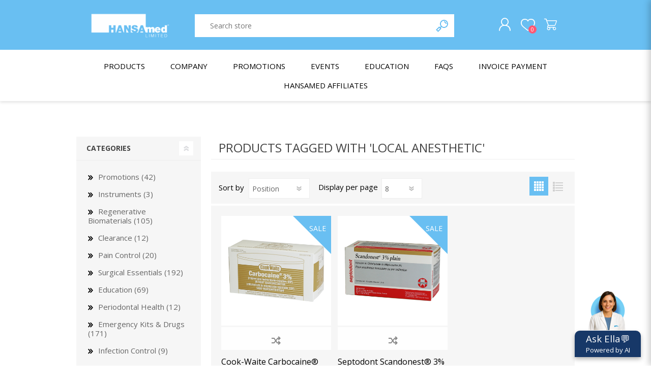

--- FILE ---
content_type: text/html; charset=utf-8
request_url: https://hansamed.net/local-anesthetic
body_size: 12427
content:
<!DOCTYPE html><html lang="en" dir="ltr" class="html-product-tag-page"><head><title>HANSAmed Limited. Products tagged with &#x27;local anesthetic&#x27;</title><meta charset="UTF-8"><meta name="description" content=""><meta name="keywords" content=""><meta name="generator" content="nopCommerce"><meta name="viewport" content="width=device-width, initial-scale=1.0, minimum-scale=1.0, maximum-scale=2.0"><meta name="facebook-domain-verification" content="0l048ipa3hyoiy89bgab7dbncx4f1i"><link rel="stylesheet" href="/css/j0uikl5sasgsdrufg1cqeq.styles.css?v=0yyXQ0AJ-XpVMLvT-7-Fs-cnI9g"><link rel="stylesheet" href="https://hansamed.net/Plugins/SevenSpikes.Core/Styles/slick-slider-1.6.0.css"><script type="4869daeb8fbda96e0f2671b7-text/javascript">(function(){var i,t,n;for(window.sib={equeue:[],client_key:"56h9mvi5xexdrixvlj3kesrh"},window.sib.email_id="",window.sendinblue={},i=["track","identify","trackLink","page"],n=0;n<i.length;n++)(function(n){window.sendinblue[n]=function(){var t=Array.prototype.slice.call(arguments);(window.sib[n]||function(){var i={};i[n]=t;window.sib.equeue.push(i)})(t[0],t[1],t[2])}})(i[n]);t=document.createElement("script");n=document.getElementsByTagName("script")[0];t.type="text/javascript";t.id="sendinblue-js";t.async=!0;t.src="https://sibautomation.com/sa.js?key="+window.sib.client_key;n.parentNode.insertBefore(t,n);window.sendinblue.page()})()</script><script async src="https://www.googletagmanager.com/gtag/js?id=G-ZZGL2TGS4M" type="4869daeb8fbda96e0f2671b7-text/javascript"></script><script type="4869daeb8fbda96e0f2671b7-text/javascript">function gtag(){dataLayer.push(arguments)}window.dataLayer=window.dataLayer||[];gtag("js",new Date);gtag("config","G-ZZGL2TGS4M")</script><link rel="canonical" href="https://hansamed.net/local-anesthetic"><link rel="shortcut icon" href="\icons\icons_0\favicon.ico"><link rel="preload" as="font" href="/Themes/Prisma/Content/font/prisma.woff" crossorigin><link href="https://fonts.googleapis.com/css?family=Comfortaa:400,700|Fira+Sans:400,700|Open+Sans:400,700|Playfair+Display:400,700&amp;subset=cyrillic,cyrillic-ext,greek,greek-ext,latin-ext&amp;display=swap" rel="stylesheet"><body class="products-by-tag-page-body font-open-sans item-type-2"><input name="__RequestVerificationToken" type="hidden" value="CfDJ8NasxBULfGBNjSefzD3ZI--QOiKCGzZKeqLmTso3CflrgxfzT9_C1Vy_R2YliLDCKKObFKVKODGVAx97f0ai7AQkvotXsGPWmK38qPipvwZOlPY9mAdBkPd8jDZvNrzIJVB7rBD3T8tF51dl94hZT0Y"><div class="ajax-loading-block-window" style="display:none"></div><div id="dialog-notifications-success" title="Notification" style="display:none"></div><div id="dialog-notifications-error" title="Error" style="display:none"></div><div id="dialog-notifications-warning" title="Warning" style="display:none"></div><div id="bar-notification" class="bar-notification-container" data-close="Close"></div><!--[if lte IE 7]><div style="clear:both;height:59px;text-align:center;position:relative"><a href="http://www.microsoft.com/windows/internet-explorer/default.aspx" target="_blank"> <img src="/Themes/Prisma/Content/img/ie_warning.jpg" height="42" width="820" alt="You are using an outdated browser. For a faster, safer browsing experience, upgrade for free today."> </a></div><![endif]--><style>.responsive-nav-wrapper div.itemsIcon{background:#fff;width:53px;height:50px}.responsive-nav-wrapper .itemsIcon svg{width:21px;fill:transparent;transform:translateY(2px);height:21px;stroke:#2e8bc9;margin-top:13px;stroke-width:3}.sliderOuter-main:not(.slick-initialized){display:none!important}</style><div class="master-wrapper-page"><div class="header-signup-banner"></div><div class="home-page-polls" style="padding:0"><div id="popupModal" style="display:none;z-index:9999"><div id="popupContent" style="position:relative"><div id="popupBody"></div><button class="close" id="closePopup1">&times;</button></div></div></div><div class="master-header-wrapper-parent"><div class="master-header-wrapper"><div class="header-wrapper"><style>.brevo-conversations--pos-right{left:20px}</style><style>.html-widget,.scroll-back-button{display:none!important}#chat-toggle{position:fixed;top:50%;right:-44px;transform:translateY(-50%) rotate(-90deg);background:#173868;color:#fff;border:0;border-radius:10px 10px 0 0;width:130px;height:40px;cursor:pointer;box-shadow:0 4px 8px rgba(0,0,0,.3);font-size:19px;z-index:1000;transition:background .3s}#chat-toggle:hover{background:#173868}#chat-container{position:fixed;top:0;right:-400px;width:400px;height:100%;background:#fff;box-shadow:-4px 0 12px rgba(0,0,0,.2);display:flex;flex-direction:column;transition:right .4s ease;z-index:999999}#chat-container.open{right:0}#chat-header{background:#173868;color:#fff;padding:12px;font-size:18px;font-weight:bold}#chat-messages{flex:1;overflow-y:auto;padding:10px;background:#f9f9f9}.msg{margin:8px 0;display:flex;flex-direction:column}.msg.you{align-items:flex-end}.msg.bot{align-items:flex-start}.bubble{padding:10px 14px;border-radius:18px;max-width:75%;word-wrap:break-word;display:inline-block}.msg.you .bubble{background:#173868;color:#fff;border-bottom-right-radius:4px}.msg.bot .bubble{background:#e9ecef;color:#000;border-bottom-left-radius:4px}.time{font-size:10px;color:#888;margin-top:2px}#chat-form{padding:10px;border-top:1px solid #ddd;display:grid;gap:5px}#chat-form select,#chat-form input{flex:1;padding:6px}#chat-form button{padding:6px 12px;background:#173868;border:0;color:#fff;cursor:pointer;border-radius:4px}#chat-form button:hover{background:#173868}.chat-options{display:grid;grid-template-columns:1fr 1fr;gap:8px}.chat-options input[type="radio"]{display:none}.chat-label{padding:8px 12px;border:1px solid #173868;border-radius:4px;color:#88a900;cursor:pointer;user-select:none;transition:all .2s;font-size:16px;text-align:center}.chat-options input[type="radio"]:checked+p .chat-label{background:#173868;color:#fff}.chatInput{display:grid;grid-template-columns:1fr auto;gap:5px}.ui-menu{z-index:99999999999999!important;max-height:200px;overflow-y:auto;max-width:328px}.ui-menu .ui-menu-item{padding:6px 12px;cursor:pointer}body.no-scroll{overflow-y:hidden}.chat-label{color:#444!important}#chat-form button{background:#173868}.msg.you .bubble{background:#173868}.chat-options input[type="radio"]:checked+p .chat-label{background:#173868}</style><p><button id="chat-toggle" style="font-size:14px;line-height:1.1;color:#fff;border:0;border-radius:8px;padding:6px 10px"> <span style="font-size:14pt;margin:0;padding:0;line-height:1"> <img src="https://hansamed.blob.core.windows.net/production-uploaded-folder-image/Chat Box Avatar-HM-Ella-200x200 1.png" width="77" height="77">Ask Ella💬</span><br><span style="font-size:10pt;margin:0;padding:0;line-height:1">Powered by AI</span> </button><div id="chat-container"><div id="chat-header" style="color:#fff;display:flex;justify-content:space-between;align-items:center;padding:10px 14px;font-size:18px;line-height:1.3"><div><div style="font-size:12pt;font-weight:bold;color:#ecf0f1"><img src="https://hansamed.blob.core.windows.net/production-uploaded-folder-image/Chat Box Avatar-HM-Ella-200x200 1.png" alt="" width="50" height="50"> I'm Ella, your AI-powered assistant.</div><div style="font-size:10pt;color:#ecf0f1"><span style="font-size:8pt"><em>Ask me about products, procedures, or general info, I’ll do my best to help!</em></span></div></div><button id="chat-close" style="background:none;border:0;color:#fff;font-weight:bold;cursor:pointer">✖</button></div><div id="chat-messages"></div><div id="freelimit" style="border-top:3px solid #f00;text-align:center;margin:20px 0;padding:15px;display:none"><p><span style="display:block;max-width:100%;background:#fff4f4;color:#d32f2f;padding:8px 12px;font-size:13px;font-weight:600;border:1px solid #f5c2c7;border-radius:8px;line-height:1.4;box-shadow:0 1px 4px rgba(0,0,0,.08);word-wrap:break-word;margin:6px 0"> ⚠ You’ve reached the free chat limit. 💬✨ <a style="color:#b00020;font-weight:bold;text-decoration:underline" href="https://hansamed.net/login">Sign in</a> to keep the conversation going with Ella! ⚠ </span></div><form id="chat-form" style="pointer-events:unset;opacity:unset"><div class="chat-options"><div id="divoption1" style="pointer-events:unset"><input type="radio" name="chatOption" id="option1" value="1" checked><p><label class="chat-label" style="display:block" for="option1"> <span style="font-size:14px;font-weight:600;display:block;margin-bottom:2px"> Product Chats </span> <span style="font-size:10px;line-height:1.3;display:block">Ask product questions — we’ll assist you in multiple languages, powered by <strong>ChatGPT AI</strong>.</span> </label></div><input type="radio" name="chatOption" id="option2" value="2"><p><label class="chat-label" style="display:block" for="option2"> <span style="font-size:14px;font-weight:600;display:block;margin-bottom:2px"> General Chat </span> <span style="font-size:10px;line-height:1.3;display:block"> Get quick answers on Terms &amp; Conditions, Policies, and FAQs, prepared by Hansamed.</span> </label></div><div class="chatInput"><textarea style="border-radius:4px;min-height:50px;padding-block:10px;height:50px;overflow:hidden;resize:none;max-height:150px" type="text" id="userInput" placeholder="Ask something..." required></textarea><div style="pointer-events:unset"><div><button id="chatbtn" style="height:54px" type="button">Ask Ella</button></div></div></div></form></div><div class="header"><div id="render"></div><input type="hidden" id="hdnstatus"> <input type="hidden" id="hdnprevoiusorder"><div id="myModal1" style="display:none"><div id="modalBody1"></div></div><div class="header-logo"><a href="/" class="logo"> <img alt="HANSAmed Limited" src="https://hansamed.blob.core.windows.net/production-thumbnail/0004069_hansamed_whitelogo.png"></a></div><div class="header-links-wrapper"><div class="header-selectors-wrapper"></div><div class="header-links"><ul><li><a href="/register?returnUrl=%2Flocal-anesthetic" class="ico-register">Register</a><li><a href="/login?returnUrl=%2Flocal-anesthetic" class="ico-login">Log in</a></ul></div></div><div class="search-box store-search-box"><form method="get" id="small-search-box-form" action="/search"><input type="text" class="search-box-text" id="small-searchterms" autocomplete="off" name="q" placeholder="Search store" aria-label="Search store"> <input type="hidden" class="instantSearchResourceElement" data-highlightfirstfoundelement="true" data-minkeywordlength="3" data-defaultproductsortoption="0" data-instantsearchurl="/instantSearchFor" data-searchpageurl="/search" data-searchinproductdescriptions="true" data-numberofvisibleproducts="5" data-noresultsresourcetext=" No data found."> <button type="submit" class="button-1 search-box-button">Search</button></form></div><div class="headerMenu"><div><div class="gtranslate_wrapper"></div></div></div><input type="hidden" id="hdnurl"></div><div class="responsive-nav-wrapper-parent"><div class="responsive-nav-wrapper"><div class="menu-title"><span>Menu</span></div><div class="search-wrap"><span>Search</span></div><div class="personal-button" id="header-links-opener"><span>Personal menu</span></div><div class="wishlist-button"><a href="/wishlist" class="ico-wishlist"> <span class="wishlist-label">Wishlist</span> <span class="wishlist-qty">0</span> </a></div><div class="shopping-cart-link"><a href="/cart">Shopping cart</a> <span class="cart-qty">0</span></div></div></div></div><div class="headermenumobile"><div class="headerMenu"><div><div class="gtranslate_wrapper"></div></div></div></div></div><div class="overlayOffCanvas"></div><div class="header-menu"><div class="navigation-wrapper"><div class="close-menu"><span>Close</span></div></div><ul class="mega-menu" data-isrtlenabled="false" data-enableclickfordropdown="false"><li class="has-sublist with-dropdown-in-grid"><span class="with-subcategories single-item-categories labelfornextplusbutton">Products</span><div class="dropdown categories fullWidth boxes-4"><div class="row-wrapper"><div class="row"><div class="box"><div class="picture-title-wrap"><div class="title"><a href="/regenerative-biomaterials-c" title="Regenerative Biomaterials"><span>Regenerative Biomaterials</span></a></div><div class="picture"><a href="/regenerative-biomaterials-c" title="Show products in category Regenerative Biomaterials"> <img class="lazy" alt="Picture for category Regenerative Biomaterials" src="[data-uri]" data-original="https://hansamed.blob.core.windows.net/production-thumbnail/0004059_regenerative-biomaterials_290.webp"> </a></div></div><ul class="subcategories"><li class="subcategory-item"><a href="/bone-grafts-c" title="Bone Grafts"><span>Bone Grafts</span></a><li class="subcategory-item"><a href="/biologics-c" title="Biologics"><span>Biologics</span></a><li class="subcategory-item"><a href="/membranes-c" title="Membranes"><span>Membranes</span></a><li class="subcategory-item"><a href="/matrices-c" title="Matrices"><span>Matrices</span></a><li class="subcategory-item"><a href="/treatment-solutions-c" title="Treatment Solutions"><span>Treatment Solutions</span></a></ul></div><div class="box"><div class="picture-title-wrap"><div class="title"><a href="/pain-control-c" title="Pain Control"><span>Pain Control</span></a></div><div class="picture"><a href="/pain-control-c" title="Show products in category Pain Control"> <img class="lazy" alt="Picture for category Pain Control" src="[data-uri]" data-original="https://hansamed.blob.core.windows.net/production-thumbnail/0004057_pain-control_290.webp"> </a></div></div><ul class="subcategories"><li class="subcategory-item"><a href="/education-training-c" title="Education Training"><span>Education Training</span></a><li class="subcategory-item"><a href="/local-anesthetics-c" title="Local Anesthetics"><span>Local Anesthetics</span></a></ul></div><div class="box"><div class="picture-title-wrap"><div class="title"><a href="/surgical-essentials-c" title="Surgical Essentials"><span>Surgical Essentials</span></a></div><div class="picture"><a href="/surgical-essentials-c" title="Show products in category Surgical Essentials"> <img class="lazy" alt="Picture for category Surgical Essentials" src="[data-uri]" data-original="https://hansamed.blob.core.windows.net/production-thumbnail/0004060_surgical-essentials_290.webp"> </a></div></div><ul class="subcategories"><li class="subcategory-item"><a href="/bone-membrane-fixation-c" title="Bone &amp; Membrane Fixation"><span>Bone &amp; Membrane Fixation</span></a><li class="subcategory-item"><a href="/bone-collectors-c" title="Bone Collectors"><span>Bone Collectors</span></a><li class="subcategory-item"><a href="/devices-c" title="Devices"><span>Devices</span></a><li class="subcategory-item"><a href="/disposablesdrapes-c" title="Disposables/Drapes"><span>Disposables/Drapes</span></a><li class="subcategory-item"><a href="/irrigation-lines-c" title="Irrigation Lines"><span>Irrigation Lines</span></a><li class="subcategory-item"><a href="/regen-accessories-c" title="Regen Accessories"><span>Regen Accessories</span></a><li class="subcategory-item"><a href="/surgical-blades-c" title="Surgical Blades"><span>Surgical Blades</span></a><li class="subcategory-item"><a href="/sutures-c" title="Sutures"><span>Sutures</span></a></ul></div><div class="box"><div class="picture-title-wrap"><div class="title"><a href="/education-c" title="Education"><span>Education</span></a></div><div class="picture"><a href="/education-c" title="Show products in category Education"> <img class="lazy" alt="Picture for category Education" src="[data-uri]" data-original="https://hansamed.blob.core.windows.net/production-thumbnail/0004161_education_290.jpeg"> </a></div></div><ul class="subcategories"><li class="subcategory-item"><a href="/webinars-c" title="Webinars"><span>Webinars</span></a></ul></div></div><div class="row"><div class="box"><div class="picture-title-wrap"><div class="title"><a href="/periodontal-health-c" title="Periodontal Health"><span>Periodontal Health</span></a></div><div class="picture"><a href="/periodontal-health-c" title="Show products in category Periodontal Health"> <img class="lazy" alt="Picture for category Periodontal Health" src="[data-uri]" data-original="https://hansamed.blob.core.windows.net/production-thumbnail/0004058_periodontal-health_290.webp"> </a></div></div><ul class="subcategories"><li class="subcategory-item"><a href="/perio-antibiotics-c" title="Perio-Antibiotics"><span>Perio-Antibiotics</span></a><li class="subcategory-item"><a href="/probiotics-c" title="Probiotics"><span>Probiotics</span></a></ul></div><div class="box"><div class="picture-title-wrap"><div class="title"><a href="/emergency-kits-drugs-c" title="Emergency Kits &amp; Drugs"><span>Emergency Kits &amp; Drugs</span></a></div><div class="picture"><a href="/emergency-kits-drugs-c" title="Show products in category Emergency Kits &amp; Drugs"> <img class="lazy" alt="Picture for category Emergency Kits &amp; Drugs" src="[data-uri]" data-original="https://hansamed.blob.core.windows.net/production-thumbnail/0004055_emergency-kits-drugs_290.webp"> </a></div></div><ul class="subcategories"><li class="subcategory-item"><a href="/emergency-preparedness-c" title="Emergency Preparedness"><span>Emergency Preparedness</span></a></ul></div><div class="box"><div class="picture-title-wrap"><div class="title"><a href="/infection-control-c" title="Infection Control"><span>Infection Control</span></a></div><div class="picture"><a href="/infection-control-c" title="Show products in category Infection Control"> <img class="lazy" alt="Picture for category Infection Control" src="[data-uri]" data-original="https://hansamed.blob.core.windows.net/production-thumbnail/0004056_infection-control_290.webp"> </a></div></div><ul class="subcategories"><li class="subcategory-item"><a href="/amalgam-filtration-c" title="Amalgam Filtration"><span>Amalgam Filtration</span></a><li class="subcategory-item"><a href="/cleaners-and-disinfectants-c" title="Cleaners and Disinfectants"><span>Cleaners and Disinfectants</span></a></ul></div><div class="empty-box"></div></div></div></div><li class="has-sublist"><a href="https://hansamed.net/about-hansamed" class="with-subcategories" title="Company"><span> Company</span></a><div class="plus-button"></div><div class="sublist-wrap"><div class="navigation-wrapper"><div class="close-menu"><span>Close</span></div><div class="back-button"><span>Back</span></div></div><ul class="sublist"><li><a href="/about-hansamed" title="About Us"><span> About Us</span></a><li><a href="/new-account-form" title="New account form"><span> New account form</span></a><li><a href="/working-at-hansamed" title="Working at HANSAmed"><span> Working at HANSAmed</span></a><li><a href="/hansamed-humanitarian-programs" title="HANSAmed Humanitarian Programs"><span> HANSAmed Humanitarian Programs</span></a><li><a href="/contactus" title="Contact Us"><span> Contact Us</span></a></ul></div><li class="has-sublist"><a href="https://hansamed.net/promotions-c" class="with-subcategories" title="Promotions"><span> Promotions</span></a><div class="plus-button"></div><div class="sublist-wrap"><div class="navigation-wrapper"><div class="close-menu"><span>Close</span></div><div class="back-button"><span>Back</span></div></div><ul class="sublist"><li><a href="/promotions-c" title="Monthly Promotion"><span> Monthly Promotion</span></a><li><a href="/clearance-c" title="Clearance"><span> Clearance</span></a></ul></div><li><a href="/events" title="Events"><span> Events</span></a><li class="has-sublist"><a href="/education-c" class="with-subcategories" title="Education"><span> Education</span></a><div class="plus-button"></div><div class="sublist-wrap"><div class="navigation-wrapper"><div class="close-menu"><span>Close</span></div><div class="back-button"><span>Back</span></div></div><ul class="sublist"><li><a href="/webinars-c" title="Webinars"><span> Webinars</span></a><li class="Hansamed has-sublist"><a href="/patient-information" class="with-subcategories" title="Patient Information"><span> Patient Information</span></a><div class="plus-button"></div><div class="sublist-wrap"><div class="navigation-wrapper"><div class="close-menu"><span>Close</span></div><div class="back-button"><span>Back</span></div></div><ul class="sublist"><li class="Hansamed"><a href="/patient-portal" title="Oral Health Probiotics"><span> Oral Health Probiotics</span></a><li class="Hansamed"><a href="/dental-regeneration" title="Dental Regeneration"><span> Dental Regeneration</span></a><li class="Hansamed"><a href="/local-anesthesia" title="Local Anesthesia"><span> Local Anesthesia</span></a><li class="Hansamed"><a href="/infection-control-2" title="Infection Control"><span> Infection Control</span></a><li class="Hansamed"><a href="/medical-emergencies" title="Medical Emergencies"><span> Medical Emergencies</span></a><li class="Hansamed"><a href="/oral-healing-accelerator" title="Oral Healing Accelerator"><span> Oral Healing Accelerator</span></a></ul></div></ul></div><li><a href="https://hansamed.net/KnowledgeBase" title="FAQs"><span> FAQs</span></a><li><a href="https://www.hansamed.net/paymentinvoice" title="Invoice Payment"><span> Invoice Payment</span></a><li class="has-sublist"><a href="https://citagenix.com/" class="with-subcategories" title="HANSAmed affiliates"><span> HANSAmed affiliates</span></a><div class="plus-button"></div><div class="sublist-wrap"><div class="navigation-wrapper"><div class="close-menu"><span>Close</span></div><div class="back-button"><span>Back</span></div></div><ul class="sublist"><li><a href="https://citagenix.com/about-us-usa" title="Citagenix USA" target="_blank"><span> Citagenix USA</span></a><li><a href="https://citagenix.com/about-citagenix-international" title="Citagenix International" target="_blank"><span> Citagenix International</span></a><li><a href="https://www.citagenix-medical.com/" title="Citagenix Ortho Division" target="_blank"><span> Citagenix Ortho Division</span></a></ul></div></ul><div class="menu-title"><span>Menu</span></div><ul class="mega-menu-responsive"><li class="has-sublist"><span class="with-subcategories single-item-categories labelfornextplusbutton">Products</span><div class="plus-button"></div><div class="sublist-wrap"><div class="navigation-wrapper"><div class="close-menu"><span>Close</span></div><div class="back-button"><span>Back</span></div></div><ul class="sublist"><li class="has-sublist"><a href="/regenerative-biomaterials-c" title="Regenerative Biomaterials" class="with-subcategories"><span>Regenerative Biomaterials</span></a><div class="plus-button"></div><div class="sublist-wrap"><div class="navigation-wrapper"><div class="close-menu"><span>Close</span></div><div class="back-button"><span>Back</span></div></div><ul class="sublist"><li class="has-sublist"><a href="/bone-grafts-c" title="Bone Grafts" class="with-subcategories"><span>Bone Grafts</span></a><div class="plus-button"></div><div class="sublist-wrap"><div class="navigation-wrapper"><div class="close-menu"><span>Close</span></div><div class="back-button"><span>Back</span></div></div><ul class="sublist"><li><a class="lastLevelCategory" href="/bonegraft-allografts" title="Allografts"><span>Allografts</span></a><li><a class="lastLevelCategory" href="/synthetics-c" title="Synthetics"><span>Synthetics</span></a><li><a class="lastLevelCategory" href="/xenografts-c" title="Xenografts"><span>Xenografts</span></a></ul></div><li class="has-sublist"><a href="/biologics-c" title="Biologics" class="with-subcategories"><span>Biologics</span></a><div class="plus-button"></div><div class="sublist-wrap"><div class="navigation-wrapper"><div class="close-menu"><span>Close</span></div><div class="back-button"><span>Back</span></div></div><ul class="sublist"><li><a class="lastLevelCategory" href="/growth-factor-c" title="Growth Factor"><span>Growth Factor</span></a></ul></div><li class="has-sublist"><a href="/membranes-c" title="Membranes" class="with-subcategories"><span>Membranes</span></a><div class="plus-button"></div><div class="sublist-wrap"><div class="navigation-wrapper"><div class="close-menu"><span>Close</span></div><div class="back-button"><span>Back</span></div></div><ul class="sublist"><li><a class="lastLevelCategory" href="/non-resorbable-membranes-c" title="Non-Resorbable Membranes"><span>Non-Resorbable Membranes</span></a><li><a class="lastLevelCategory" href="/resorbable-membranes-c" title="Resorbable Membranes"><span>Resorbable Membranes</span></a></ul></div><li class="has-sublist"><a href="/matrices-c" title="Matrices" class="with-subcategories"><span>Matrices</span></a><div class="plus-button"></div><div class="sublist-wrap"><div class="navigation-wrapper"><div class="close-menu"><span>Close</span></div><div class="back-button"><span>Back</span></div></div><ul class="sublist"><li><a class="lastLevelCategory" href="/matrices-allografts" title="Allografts"><span>Allografts</span></a><li><a class="lastLevelCategory" href="/matrices-xenografts-c" title="Xenografts"><span>Xenografts</span></a></ul></div><li class="has-sublist"><a href="/treatment-solutions-c" title="Treatment Solutions" class="with-subcategories"><span>Treatment Solutions</span></a><div class="plus-button"></div><div class="sublist-wrap"><div class="navigation-wrapper"><div class="close-menu"><span>Close</span></div><div class="back-button"><span>Back</span></div></div><ul class="sublist"><li><a class="lastLevelCategory" href="/ridge-preservation-c" title="Ridge Preservation"><span>Ridge Preservation</span></a><li><a class="lastLevelCategory" href="/sinus-floor-elevation-c" title="Sinus Floor Elevation"><span>Sinus Floor Elevation</span></a><li><a class="lastLevelCategory" href="/peri-implantitis-c" title="Peri-Implantitis"><span>Peri-Implantitis</span></a><li><a class="lastLevelCategory" href="/periodontal-treatment-c" title="Periodontal Treatment"><span>Periodontal Treatment</span></a></ul></div></ul></div><li class="has-sublist"><a href="/pain-control-c" title="Pain Control" class="with-subcategories"><span>Pain Control</span></a><div class="plus-button"></div><div class="sublist-wrap"><div class="navigation-wrapper"><div class="close-menu"><span>Close</span></div><div class="back-button"><span>Back</span></div></div><ul class="sublist"><li><a class="lastLevelCategory" href="/education-training-c" title="Education Training"><span>Education Training</span></a><li class="has-sublist"><a href="/local-anesthetics-c" title="Local Anesthetics" class="with-subcategories"><span>Local Anesthetics</span></a><div class="plus-button"></div><div class="sublist-wrap"><div class="navigation-wrapper"><div class="close-menu"><span>Close</span></div><div class="back-button"><span>Back</span></div></div><ul class="sublist"><li><a class="lastLevelCategory" href="/articane-c" title="Articane"><span>Articane</span></a><li><a class="lastLevelCategory" href="/lidocaine-c" title="Lidocaine"><span>Lidocaine</span></a><li><a class="lastLevelCategory" href="/marcaine-c" title="Marcaine"><span>Marcaine</span></a><li><a class="lastLevelCategory" href="/mepivacaine-c" title="Mepivacaine"><span>Mepivacaine</span></a></ul></div></ul></div><li class="has-sublist"><a href="/surgical-essentials-c" title="Surgical Essentials" class="with-subcategories"><span>Surgical Essentials</span></a><div class="plus-button"></div><div class="sublist-wrap"><div class="navigation-wrapper"><div class="close-menu"><span>Close</span></div><div class="back-button"><span>Back</span></div></div><ul class="sublist"><li class="has-sublist"><a href="/bone-membrane-fixation-c" title="Bone &amp; Membrane Fixation" class="with-subcategories"><span>Bone &amp; Membrane Fixation</span></a><div class="plus-button"></div><div class="sublist-wrap"><div class="navigation-wrapper"><div class="close-menu"><span>Close</span></div><div class="back-button"><span>Back</span></div></div><ul class="sublist"><li><a class="lastLevelCategory" href="/accessories-c" title="Accessories"><span>Accessories</span></a><li><a class="lastLevelCategory" href="/screws-tacks-c" title="Screws &amp; Tacks"><span>Screws &amp; Tacks</span></a><li><a class="lastLevelCategory" href="/storage-c" title="Storage"><span>Storage</span></a><li><a class="lastLevelCategory" href="/titanium-meshes-c" title="Titanium Meshes"><span>Titanium Meshes</span></a></ul></div><li class="has-sublist"><a href="/bone-collectors-c" title="Bone Collectors" class="with-subcategories"><span>Bone Collectors</span></a><div class="plus-button"></div><div class="sublist-wrap"><div class="navigation-wrapper"><div class="close-menu"><span>Close</span></div><div class="back-button"><span>Back</span></div></div><ul class="sublist"><li><a class="lastLevelCategory" href="/reusable-bone-trap-c" title="Reusable Bone Trap"><span>Reusable Bone Trap</span></a><li><a class="lastLevelCategory" href="/single-use-bone-trap-c" title="Single Use Bone Trap"><span>Single Use Bone Trap</span></a></ul></div><li class="has-sublist"><a href="/devices-c" title="Devices" class="with-subcategories"><span>Devices</span></a><div class="plus-button"></div><div class="sublist-wrap"><div class="navigation-wrapper"><div class="close-menu"><span>Close</span></div><div class="back-button"><span>Back</span></div></div><ul class="sublist"><li><a class="lastLevelCategory" href="/penguin-accessories-c" title="Penguin Accessories"><span>Penguin Accessories</span></a><li><a class="lastLevelCategory" href="/penguin-devices-c" title="Penguin Devices"><span>Penguin Devices</span></a><li><a class="lastLevelCategory" href="/penguin-pegs-c" title="Penguin Pegs"><span>Penguin Pegs</span></a></ul></div><li class="has-sublist"><a href="/disposablesdrapes-c" title="Disposables/Drapes" class="with-subcategories"><span>Disposables/Drapes</span></a><div class="plus-button"></div><div class="sublist-wrap"><div class="navigation-wrapper"><div class="close-menu"><span>Close</span></div><div class="back-button"><span>Back</span></div></div><ul class="sublist"><li><a class="lastLevelCategory" href="/disposables-accessories-c" title="Disposables Accessories"><span>Disposables Accessories</span></a><li><a class="lastLevelCategory" href="/drapes-c" title="Drapes"><span>Drapes</span></a><li><a class="lastLevelCategory" href="/gowns-c" title="Gowns"><span>Gowns</span></a><li><a class="lastLevelCategory" href="/standard-surgical-kit-c" title="Standard Surgical Kit"><span>Standard Surgical Kit</span></a></ul></div><li class="has-sublist"><a href="/irrigation-lines-c" title="Irrigation Lines" class="with-subcategories"><span>Irrigation Lines</span></a><div class="plus-button"></div><div class="sublist-wrap"><div class="navigation-wrapper"><div class="close-menu"><span>Close</span></div><div class="back-button"><span>Back</span></div></div><ul class="sublist"><li><a class="lastLevelCategory" href="/irrigation-set-c" title="Irrigation Set"><span>Irrigation Set</span></a></ul></div><li class="has-sublist"><a href="/regen-accessories-c" title="Regen Accessories" class="with-subcategories"><span>Regen Accessories</span></a><div class="plus-button"></div><div class="sublist-wrap"><div class="navigation-wrapper"><div class="close-menu"><span>Close</span></div><div class="back-button"><span>Back</span></div></div><ul class="sublist"><li><a class="lastLevelCategory" href="/tissue-adhesives-c" title="Tissue Adhesives"><span>Tissue Adhesives</span></a><li><a class="lastLevelCategory" href="/tissue-healing-c" title="Tissue Healing"><span>Tissue Healing</span></a><li><a class="lastLevelCategory" href="/vacuette-c" title="Vacuette"><span>Vacuette</span></a><li><a class="lastLevelCategory" href="/wound-dressings-c" title="Wound Dressings"><span>Wound Dressings</span></a></ul></div><li class="has-sublist"><a href="/surgical-blades-c" title="Surgical Blades" class="with-subcategories"><span>Surgical Blades</span></a><div class="plus-button"></div><div class="sublist-wrap"><div class="navigation-wrapper"><div class="close-menu"><span>Close</span></div><div class="back-button"><span>Back</span></div></div><ul class="sublist"><li><a class="lastLevelCategory" href="/micro-scalpel-blades-c" title="Micro Scalpel Blades"><span>Micro Scalpel Blades</span></a></ul></div><li class="has-sublist"><a href="/sutures-c" title="Sutures" class="with-subcategories"><span>Sutures</span></a><div class="plus-button"></div><div class="sublist-wrap"><div class="navigation-wrapper"><div class="close-menu"><span>Close</span></div><div class="back-button"><span>Back</span></div></div><ul class="sublist"><li><a class="lastLevelCategory" href="/non-resorbable-sutures-c" title="Non-Resorbable Sutures"><span>Non-Resorbable Sutures</span></a><li><a class="lastLevelCategory" href="/resorbable-sutures-c" title="Resorbable Sutures"><span>Resorbable Sutures</span></a></ul></div></ul></div><li class="has-sublist"><a href="/education-c" title="Education" class="with-subcategories"><span>Education</span></a><div class="plus-button"></div><div class="sublist-wrap"><div class="navigation-wrapper"><div class="close-menu"><span>Close</span></div><div class="back-button"><span>Back</span></div></div><ul class="sublist"><li class="has-sublist"><a href="/webinars-c" title="Webinars" class="with-subcategories"><span>Webinars</span></a><div class="plus-button"></div><div class="sublist-wrap"><div class="navigation-wrapper"><div class="close-menu"><span>Close</span></div><div class="back-button"><span>Back</span></div></div><ul class="sublist"><li><a class="lastLevelCategory" href="/oral-surgery-c-2" title="Oral surgery"><span>Oral surgery</span></a><li><a class="lastLevelCategory" href="/periodontal-therapies-c-2" title="Periodontal Therapies"><span>Periodontal Therapies</span></a><li><a class="lastLevelCategory" href="/practice-basics-c-2" title="Practice basics"><span>Practice basics</span></a></ul></div></ul></div><li class="has-sublist"><a href="/periodontal-health-c" title="Periodontal Health" class="with-subcategories"><span>Periodontal Health</span></a><div class="plus-button"></div><div class="sublist-wrap"><div class="navigation-wrapper"><div class="close-menu"><span>Close</span></div><div class="back-button"><span>Back</span></div></div><ul class="sublist"><li class="has-sublist"><a href="/perio-antibiotics-c" title="Perio-Antibiotics" class="with-subcategories"><span>Perio-Antibiotics</span></a><div class="plus-button"></div><div class="sublist-wrap"><div class="navigation-wrapper"><div class="close-menu"><span>Close</span></div><div class="back-button"><span>Back</span></div></div><ul class="sublist"><li><a class="lastLevelCategory" href="/arestin-c" title="Arestin"><span>Arestin</span></a></ul></div><li class="has-sublist"><a href="/probiotics-c" title="Probiotics" class="with-subcategories"><span>Probiotics</span></a><div class="plus-button"></div><div class="sublist-wrap"><div class="navigation-wrapper"><div class="close-menu"><span>Close</span></div><div class="back-button"><span>Back</span></div></div><ul class="sublist"><li><a class="lastLevelCategory" href="/biogaia-c" title="BioGaia"><span>BioGaia</span></a></ul></div></ul></div><li class="has-sublist"><a href="/emergency-kits-drugs-c" title="Emergency Kits &amp; Drugs" class="with-subcategories"><span>Emergency Kits &amp; Drugs</span></a><div class="plus-button"></div><div class="sublist-wrap"><div class="navigation-wrapper"><div class="close-menu"><span>Close</span></div><div class="back-button"><span>Back</span></div></div><ul class="sublist"><li class="has-sublist"><a href="/emergency-preparedness-c" title="Emergency Preparedness" class="with-subcategories"><span>Emergency Preparedness</span></a><div class="plus-button"></div><div class="sublist-wrap"><div class="navigation-wrapper"><div class="close-menu"><span>Close</span></div><div class="back-button"><span>Back</span></div></div><ul class="sublist"><li><a class="lastLevelCategory" href="/airways-c" title="Airways"><span>Airways</span></a><li><a class="lastLevelCategory" href="/education-training-c" title="Education Training"><span>Education Training</span></a><li><a class="lastLevelCategory" href="/emergency-kits-c" title="Emergency Kits"><span>Emergency Kits</span></a><li><a class="lastLevelCategory" href="/emergency-medications-drugs-c" title="Emergency Medications &amp; Drugs"><span>Emergency Medications &amp; Drugs</span></a><li><a class="lastLevelCategory" href="/emergency-services-c" title="Emergency Services"><span>Emergency Services</span></a><li><a class="lastLevelCategory" href="/ep-auxiliaries-c" title="EP-Auxiliaries"><span>EP-Auxiliaries</span></a><li><a class="lastLevelCategory" href="/vitals-c" title="Vitals"><span>Vitals</span></a></ul></div></ul></div><li class="has-sublist"><a href="/infection-control-c" title="Infection Control" class="with-subcategories"><span>Infection Control</span></a><div class="plus-button"></div><div class="sublist-wrap"><div class="navigation-wrapper"><div class="close-menu"><span>Close</span></div><div class="back-button"><span>Back</span></div></div><ul class="sublist"><li class="has-sublist"><a href="/amalgam-filtration-c" title="Amalgam Filtration" class="with-subcategories"><span>Amalgam Filtration</span></a><div class="plus-button"></div><div class="sublist-wrap"><div class="navigation-wrapper"><div class="close-menu"><span>Close</span></div><div class="back-button"><span>Back</span></div></div><ul class="sublist"><li><a class="lastLevelCategory" href="/filter-c" title="Filter"><span>Filter</span></a></ul></div><li class="has-sublist"><a href="/cleaners-and-disinfectants-c" title="Cleaners and Disinfectants" class="with-subcategories"><span>Cleaners and Disinfectants</span></a><div class="plus-button"></div><div class="sublist-wrap"><div class="navigation-wrapper"><div class="close-menu"><span>Close</span></div><div class="back-button"><span>Back</span></div></div><ul class="sublist"><li><a class="lastLevelCategory" href="/disinfectant-wipes-c" title="Disinfectant Wipes"><span>Disinfectant Wipes</span></a></ul></div></ul></div></ul></div><li class="has-sublist"><a href="https://hansamed.net/about-hansamed" class="with-subcategories" title="Company"><span> Company</span></a><div class="plus-button"></div><div class="sublist-wrap"><div class="navigation-wrapper"><div class="close-menu"><span>Close</span></div><div class="back-button"><span>Back</span></div></div><ul class="sublist"><li><a href="/about-hansamed" title="About Us"><span> About Us</span></a><li><a href="/new-account-form" title="New account form"><span> New account form</span></a><li><a href="/working-at-hansamed" title="Working at HANSAmed"><span> Working at HANSAmed</span></a><li><a href="/hansamed-humanitarian-programs" title="HANSAmed Humanitarian Programs"><span> HANSAmed Humanitarian Programs</span></a><li><a href="/contactus" title="Contact Us"><span> Contact Us</span></a></ul></div><li class="has-sublist"><a href="https://hansamed.net/promotions-c" class="with-subcategories" title="Promotions"><span> Promotions</span></a><div class="plus-button"></div><div class="sublist-wrap"><div class="navigation-wrapper"><div class="close-menu"><span>Close</span></div><div class="back-button"><span>Back</span></div></div><ul class="sublist"><li><a href="/promotions-c" title="Monthly Promotion"><span> Monthly Promotion</span></a><li><a href="/clearance-c" title="Clearance"><span> Clearance</span></a></ul></div><li><a href="/events" title="Events"><span> Events</span></a><li class="has-sublist"><a href="/education-c" class="with-subcategories" title="Education"><span> Education</span></a><div class="plus-button"></div><div class="sublist-wrap"><div class="navigation-wrapper"><div class="close-menu"><span>Close</span></div><div class="back-button"><span>Back</span></div></div><ul class="sublist"><li><a href="/webinars-c" title="Webinars"><span> Webinars</span></a><li class="Hansamed has-sublist"><a href="/patient-information" class="with-subcategories" title="Patient Information"><span> Patient Information</span></a><div class="plus-button"></div><div class="sublist-wrap"><div class="navigation-wrapper"><div class="close-menu"><span>Close</span></div><div class="back-button"><span>Back</span></div></div><ul class="sublist"><li class="Hansamed"><a href="/patient-portal" title="Oral Health Probiotics"><span> Oral Health Probiotics</span></a><li class="Hansamed"><a href="/dental-regeneration" title="Dental Regeneration"><span> Dental Regeneration</span></a><li class="Hansamed"><a href="/local-anesthesia" title="Local Anesthesia"><span> Local Anesthesia</span></a><li class="Hansamed"><a href="/infection-control-2" title="Infection Control"><span> Infection Control</span></a><li class="Hansamed"><a href="/medical-emergencies" title="Medical Emergencies"><span> Medical Emergencies</span></a><li class="Hansamed"><a href="/oral-healing-accelerator" title="Oral Healing Accelerator"><span> Oral Healing Accelerator</span></a></ul></div></ul></div><li><a href="https://hansamed.net/KnowledgeBase" title="FAQs"><span> FAQs</span></a><li><a href="https://www.hansamed.net/paymentinvoice" title="Invoice Payment"><span> Invoice Payment</span></a><li class="has-sublist"><a href="https://citagenix.com/" class="with-subcategories" title="HANSAmed affiliates"><span> HANSAmed affiliates</span></a><div class="plus-button"></div><div class="sublist-wrap"><div class="navigation-wrapper"><div class="close-menu"><span>Close</span></div><div class="back-button"><span>Back</span></div></div><ul class="sublist"><li><a href="https://citagenix.com/about-us-usa" title="Citagenix USA" target="_blank"><span> Citagenix USA</span></a><li><a href="https://citagenix.com/about-citagenix-international" title="Citagenix International" target="_blank"><span> Citagenix International</span></a><li><a href="https://www.citagenix-medical.com/" title="Citagenix Ortho Division" target="_blank"><span> Citagenix Ortho Division</span></a></ul></div></ul></div></div><div class="master-wrapper-content"><div id="product-ribbon-info" data-productid="0" data-productboxselector=".product-item, .item-holder" data-productboxpicturecontainerselector=".picture, .item-picture" data-productpagepicturesparentcontainerselector=".product-essential" data-productpagebugpicturecontainerselector=".picture" data-retrieveproductribbonsurl="/RetrieveProductRibbons"></div><div class="master-column-wrapper"><div class="center-2 four-per-row"><div class="page product-tag-page"><div class="page-title"><h1>Products tagged with &#x27;local anesthetic&#x27;</h1></div><div class="page-body"><div class="product-selectors"><div class="product-viewmode"><span>View as</span> <a class="viewmode-icon grid selected" data-viewmode="grid" title="Grid" tabindex="0" aria-role="button" href="#">Grid</a> <a class="viewmode-icon list" data-viewmode="list" title="List" tabindex="0" aria-role="button" href="#">List</a></div><div class="product-sorting"><span>Sort by</span> <select aria-label="Select product sort order" id="products-orderby" name="products-orderby"><option selected value="0">Position<option value="5">Name: A to Z<option value="6">Name: Z to A<option value="10">Price: Low to High<option value="11">Price: High to Low<option value="15">Created on</select></div><div class="product-page-size"><span>Display</span> <select aria-label="Select number of products per page" id="products-pagesize" name="products-pagesize"><option value="4">4<option selected value="8">8<option value="12">12<option value="16">16</select> <span>per page</span></div></div><div class="products-container"><div class="ajax-products-busy"></div><div class="products-wrapper"><div class="product-grid"><div class="item-grid"><div class="item-box"><div class="product-item" data-productid="150"><div class="picture"><a href="/cook-waite-carbocaine-3-mepivacaine-hydrochloride-50x17ml-carpbx-h" id="btnaddtocart_150" title="Show details for Cook-Waite Carbocaine® 3% (mepivacaine hydrochloride), 50x1.7ml Carp/Bx"> <img src="[data-uri]" data-lazyloadsrc="https://hansamed.blob.core.windows.net/production-thumbnail/0000180_cook-waite-carbocaine-3-mepivacaine-hydrochloride-50x17ml-carpbx_415.png" alt="Picture of Cook-Waite Carbocaine® 3% (mepivacaine hydrochloride), 50x1.7ml Carp/Bx" title="Show details for Cook-Waite Carbocaine® 3% (mepivacaine hydrochloride), 50x1.7ml Carp/Bx"> </a></div><div class="details"><h2 class="product-title"><a href="/cook-waite-carbocaine-3-mepivacaine-hydrochloride-50x17ml-carpbx-h">Cook-Waite Carbocaine&#xAE; 3% (mepivacaine hydrochloride), 50x1.7ml Carp/Bx</a></h2><div class="sku">CWCARB3</div><div class="product-rating-box" title="0 review(s)"><div class="rating"><div style="width:0%"></div></div></div><div class="description" data-short-description="none">The product contains 3% Mepivacaine HCl injection without vasoconstrictor. <br><br></div><div class="add-info"><div class="prices"><span class="price actual-price" data-productmodelprice="" data-productlowprice="$136.95"><a href="login/?returnUrl=/local-anesthetic">Login for Price</a></span></div><div class="buttons-wrapper"><div class="buttons"><button type="button" class="button-2 add-to-compare-list-button GetpageRediect" title="Add to compare list" data-productid="150">Add to compare list</button></div></div></div><div class="attribute-squares-wrapper"></div></div></div></div><div class="item-box"><div class="product-item" data-productid="411"><div class="picture"><a href="/septodont-scandonest-3-plain-mepivacaine-hcl-3-without-vasoconstrictor-50x17ml-carpbox-h" id="btnaddtocart_411" title="Show details for Septodont Scandonest® 3% Plain - Mepivacaine HCl 3% without Vasoconstrictor, 50x1.7ml Carp/Box"> <img src="[data-uri]" data-lazyloadsrc="https://hansamed.blob.core.windows.net/production-thumbnail/0000427_septodont-scandonest-3-plain-mepivacaine-hcl-3-without-vasoconstrictor-50x17ml-carpbox_415.png" alt="Picture of Septodont Scandonest® 3% Plain - Mepivacaine HCl 3% without Vasoconstrictor, 50x1.7ml Carp/Box" title="Show details for Septodont Scandonest® 3% Plain - Mepivacaine HCl 3% without Vasoconstrictor, 50x1.7ml Carp/Box"> </a></div><div class="details"><h2 class="product-title"><a href="/septodont-scandonest-3-plain-mepivacaine-hcl-3-without-vasoconstrictor-50x17ml-carpbox-h">Septodont Scandonest&#xAE; 3% Plain - Mepivacaine HCl 3% without Vasoconstrictor, 50x1.7ml Carp/Box</a></h2><div class="sku">SD99203</div><div class="product-rating-box" title="0 review(s)"><div class="rating"><div style="width:0%"></div></div></div><div class="description" data-short-description="none">The product contains 3% Plain - Mepivacaine HCl 3% without Vasoconstrictor. <br><br></div><div class="add-info"><div class="prices"><span class="price actual-price" data-productmodelprice="" data-productlowprice="$99.95"><a href="login/?returnUrl=/local-anesthetic">Login for Price</a></span></div><div class="buttons-wrapper"><div class="buttons"><button type="button" class="button-2 add-to-compare-list-button GetpageRediect" title="Add to compare list" data-productid="411">Add to compare list</button></div></div></div><div class="attribute-squares-wrapper"></div></div></div></div></div></div></div></div></div></div></div><div class="side-2"><div class="block block-category-navigation"><div class="title"><strong>Categories</strong></div><div class="listbox"><ul class="list"><li class="inactive"><a href="/promotions-c">Promotions (42) </a><li class="inactive"><a href="/instruments-c">Instruments (3) </a><li class="inactive"><a href="/regenerative-biomaterials-c">Regenerative Biomaterials (105) </a><li class="inactive"><a href="/clearance-c">Clearance (12) </a><li class="inactive"><a href="/pain-control-c">Pain Control (20) </a><li class="inactive"><a href="/surgical-essentials-c">Surgical Essentials (192) </a><li class="inactive"><a href="/education-c">Education (69) </a><li class="inactive"><a href="/periodontal-health-c">Periodontal Health (12) </a><li class="inactive"><a href="/emergency-kits-drugs-c">Emergency Kits &amp; Drugs (171) </a><li class="inactive"><a href="/infection-control-c">Infection Control (9) </a></ul></div></div><div class="block block-manufacturer-navigation"><div class="title"><strong>Manufacturers</strong></div><div class="listbox"><ul class="list"><li class="inactive"><a href="/arestin">Arestin</a><li class="inactive"><a href="/biogaia">BioGaia</a></ul><div class="view-all"><a href="/manufacturer/all">View all</a></div></div></div><div class="block block-popular-tags"><div class="title"><strong>Popular tags</strong></div><div class="listbox"><div class="tags"><ul><li><a href="/bone-regeneration" style="font-size:85%">bone regeneration</a><li><a href="/bone-substitute" style="font-size:85%">bone substitute</a><li><a href="/ce" style="font-size:85%">CE</a><li><a href="/geistlich-2" style="font-size:100%">geistlich</a><li><a href="/xenografts" style="font-size:120%">xenografts</a></ul></div><div class="view-all"><a href="/producttag/all">View all</a></div></div></div></div></div></div><div id="popup" class="popup"><div class="popup-content"><span class="close">&times;</span><h2>Welcome to HANSAmed!</h2><div class="modal-content"><div class="modal-left-content"><img src="/images/gift.png" alt="Gift icon"></div><div class="modal-right-content"><h3>Woohoo! You've unlocked a <br> <span>$10</span>welcome reward point!</h3><p>Shop now and save within 30 days!</div></div></div></div><div id="popupPromotion" class="popupPromotion"><div class="popup-content promotion"><span class="closePromotion">&times;</span><div class="modal-contentPromotion"><div class="modal-left-contentPromotion clickpopup"></div></div></div></div><div class="footer"><div class="footer-upper furniture-pattern"><div class="newsletter"><div class="title"><strong>Newsletter</strong></div><div class="newsletter-subscribe" id="newsletter-subscribe-block"><div class="newsletter-email"><input id="newsletter-email" class="newsletter-subscribe-text" placeholder="Enter your email here..." aria-label="Sign up for our newsletter" type="email" name="NewsletterEmail"> <button type="button" id="newsletter-subscribe-button" class="button-1 newsletter-subscribe-button">Subscribe</button></div><div class="newsletter-validation"><span id="subscribe-loading-progress" style="display:none" class="please-wait">Wait...</span> <span class="field-validation-valid" data-valmsg-for="NewsletterEmail" data-valmsg-replace="true"></span></div></div><div class="newsletter-result" id="newsletter-result-block"></div></div></div><div class="footer-middle"><div class="footer-block"><div class="title"><strong>Information</strong></div><ul class="list"><li><a href="/about-hansamed">About Us</a><li><a href="/citagenix-ortho-division">Citagenix Ortho Division</a><li><a href="/working-at-hansamed">Working at HANSAmed</a><li><a href="/advisory-board">Advisory Board</a><li><a href="/geistlich-guarante">Geistlich Guarantee</a><li><a href="/book-a-meeting">Book a Meeting</a><li><a href="/graduates-program">Graduates Program</a><li><a href="/arc-program">ARC Program</a></ul></div><div class="footer-block"><div class="title"><strong>Quick Links</strong></div><ul class="list"><li><a href="/customer/info">Customer info</a><li><a href="/customer/addresses">Addresses</a><li><a href="/order/history">Orders</a><li><a href="/new-account-form">New account form</a><li><a href="/return-request">Return Request Form</a><li><a href="/return-request-form-french">Formulaire de Demande de Retour</a><li><a href="/invoice-payment">Invoice Payment</a></ul></div><div class="footer-block"><div class="title"><strong>Customer service</strong></div><ul class="list"><li><a href="/recentlyviewedproducts">Recently viewed products</a><li><a href="/compareproducts">Compare products list</a><li><a href="/disclaimer">Disclaimer</a><li><a href="/shipping-notes">Shipping Notes</a><li><a href="/online-rewards-program">Online Rewards Program</a><li><a href="/privacy-notice">Privacy notice</a><li><a href="/conditions-of-use">Terms and Conditions</a></ul></div><div><div class="title"><strong>HANSAmed Limited</strong></div><ul class="list"><li><ul class="social-sharing"><li><a target="_blank" class="twitter" href="https://www.linkedin.com/company/hansamed/" rel="noopener noreferrer" aria-label="Twitter"></a><li><a target="_blank" class="facebook" href="https://www.facebook.com/HANSAmedLtd/" rel="noopener noreferrer" aria-label="Facebook"></a><li><a target="_blank" class="youtube" href="https://www.youtube.com/@hansamed" rel="noopener noreferrer" aria-label="YouTube"></a><li><a target="_blank" class="instagram" href="https://www.instagram.com/hansamed" rel="noopener noreferrer" aria-label="Instagram"></a></li>")"></ul><li class="address"><span>2830 Argentia Rd Units 7-9 Mississauga ON L5N 8G4 Canada</span><li class="phone"><span>1 800 363 2876</span></ul></div></div><div class="footer-lower"><div class="footer-lower-wrapper"><div class="footer-disclaimer">Copyright &copy; HANSAmed Limited 2026 . All rights reserved.</div><div class="footer-powered-by" style="display:none">Powered by <a href="https://www.nopcommerce.com/" target="_blank" rel="nofollow">nopCommerce</a></div><div class="footer-designed-by" style="display:none">Designed by <a href="https://www.nop-templates.com/" target="_blank">Nop-Templates.com</a></div></div></div></div><div class="filter-options"><div class="filters-button"><span>Filters</span></div><div class="product-sorting-mobile">Sort</div><div class="product-display-mobile">display</div></div></div><div class="scroll-back-button" id="goToTop"></div><script src="/js/gqnpazanm8n8mdt2ms-s8q.scripts.js?v=gy9Rbd4_qh3aELVjBUsSEELqU-w" type="4869daeb8fbda96e0f2671b7-text/javascript"></script><script src="https://cdn.gtranslate.net/widgets/latest/float.js" type="4869daeb8fbda96e0f2671b7-text/javascript"></script><script src="https://hansamed.net/Plugins/SevenSpikes.Core/Scripts/sevenspikes.core.min.js" type="4869daeb8fbda96e0f2671b7-text/javascript"></script><script src="https://hansamed.net/Plugins/SevenSpikes.Core/Scripts/slick-slider-1.6.0.min.js" type="4869daeb8fbda96e0f2671b7-text/javascript"></script><script type="4869daeb8fbda96e0f2671b7-text/javascript">$(document).ready(function(){var n=$("[data-viewmode]");n.on("click",function(){return $(this).hasClass("selected")||(n.toggleClass("selected"),CatalogProducts.getProducts()),!1});$(CatalogProducts).on("before",function(n){var t=$("[data-viewmode].selected");t&&n.payload.urlBuilder.addParameter("viewmode",t.data("viewmode"))})})</script><script type="4869daeb8fbda96e0f2671b7-text/javascript">$(document).ready(function(){var n=$("#products-orderby");n.on("change",function(){CatalogProducts.getProducts()});$(CatalogProducts).on("before",function(t){t.payload.urlBuilder.addParameter("orderby",n.val())})})</script><script type="4869daeb8fbda96e0f2671b7-text/javascript">$(document).ready(function(){var n=$("#products-pagesize");n.on("change",function(){CatalogProducts.getProducts()});$(CatalogProducts).on("before",function(t){t.payload.urlBuilder.addParameter("pagesize",n.val())})})</script><script type="4869daeb8fbda96e0f2671b7-text/javascript">$(document).on("click",".GetpageRediect",function(){var n=$(this).attr("data-productid"),t=$("#btnaddtocart_"+n).attr("href");window.location.href=t})</script><script type="4869daeb8fbda96e0f2671b7-text/javascript">function addPagerHandlers(){$("[data-page]").on("click",function(n){return n.preventDefault(),CatalogProducts.getProducts($(this).data("page")),!1})}$(document).ready(function(){CatalogProducts.init({ajax:!0,browserPath:"/local-anesthetic",fetchUrl:"/tag/products?tagId=482"});addPagerHandlers();$(CatalogProducts).on("loaded",function(){addPagerHandlers()})})</script><script type="4869daeb8fbda96e0f2671b7-text/javascript">$(window).load(function(){$(".gt-lang-code").text()=="enen"&&$(".gt-current-lang img").attr("src","https://citagenix.com/flag_of_canada.svg");$(".gtranslate_wrapper").css("display","block");var n=$('.gtranslate_wrapper a[data-gt-lang="en"] img');n.length>0&&n.attr("src","https://citagenix.com/flag_of_canada.svg")})</script><script type="4869daeb8fbda96e0f2671b7-text/javascript">var screenWidth=window.innerWidth;screenWidth>=360&&screenWidth<=1024?$(".topbar").addClass("topbarminsize"):$(".topbar").removeClass("topbarminsize")</script><script type="4869daeb8fbda96e0f2671b7-text/javascript">$(window).load(function(){$(".gt-lang-code").text()=="en"&&$(".gt-current-lang img").attr("src","https://citagenix.com/flag_of_canada.svg");$(".gtranslate_wrapper").css("display","block");var n=$('.gtranslate_wrapper a[data-gt-lang="en"] img');n.length>0&&n.attr("src","https://citagenix.com/flag_of_canada.svg")})</script><script type="4869daeb8fbda96e0f2671b7-text/javascript">function autoResize(n){n.style.height="auto";let t=n.scrollHeight;t<40&&(t=40);t>150?(t=150,n.style.overflowY="auto"):n.style.overflowY="hidden";n.style.height=t+"px"}$(document).ready(function(){$("#chat-toggle").click(function(){$.ajax({url:"/MedicalChat/chatbottimeout",type:"GET",success:function(n){n==1&&location.reload()},error:function(n,t,i){console.error("Ajax error:",i)}})});setInterval(function(){$(".open").length>0&&"#chat-messages".children().length>0&&$.ajax({url:"/MedicalChat/chatbottimeout",type:"GET",success:function(n){n==1&&location.reload()},error:function(n,t,i){console.error("Ajax error:",i)}})},6e4)});document.addEventListener("DOMContentLoaded",()=>{const t=document.getElementById("chat-toggle"),n=document.getElementById("chat-container"),i=document.getElementById("chat-close");t&&n&&t.addEventListener("click",()=>{n.classList.add("open")});i&&n&&i.addEventListener("click",()=>{n.classList.remove("open")})});const textarea=document.getElementById("userInput");textarea.addEventListener("input",function(){autoResize(this)});autoResize(textarea)</script><script type="4869daeb8fbda96e0f2671b7-text/javascript">$(document).ready(function(){$("#chatbtn").click(function(){var i=$("#userInput"),t=i.val().trim(),n,r;t!=null&&t!=""&&(i.val(""),$("#chat-form").css({"pointer-events":"none",opacity:"0.6"}),n=$("#chat-messages"),n.append('<div class="msg you"><span class="bubble">'+t+"<\/span><\/div>"),n.scrollTop(n[0].scrollHeight),r='<div id="bot-loader" class="msg bot"><span class="bubble">Ella is typing...<\/span><\/div>',n.append(r),n.scrollTop(n[0].scrollHeight),$.ajax({url:"/MedicalChat/Ask",method:"post",data:{request:t,info:$("input[name='chatOption']:checked").val(),id:$("#hdnchatbot").val()},success:function(t){t.planlimit=="over"?($("#chat-form").css({"pointer-events":"none",opacity:"0.6"}),$("#freelimit").css("display","block"),$("#divoption1").css("pointer-events","none").css("background","#e9e9e9"),$("#option1").prop("checked","false"),$("#option2").prop("checked","false")):$("#chat-form").css({"pointer-events":"unset",opacity:"unset"});n.append('<div class="msg bot"><img src="/Uploads/'+t.image+'" alt="bot image" style="max-width:50px; margin-right:10px;" /><span class="bubble">'+t.answer+"<\/span><\/div>");n.scrollTop(n[0].scrollHeight)},error:function(){n.append('<div class="msg bot"><span class="bubble">Error processing request.<\/span><\/div>');n.scrollTop(n[0].scrollHeight)},complete:function(){$("#bot-loader").remove()}}))})})</script><script type="4869daeb8fbda96e0f2671b7-text/javascript"></script><script id="instantSearchItemTemplate" type="text/x-kendo-template">
    <div class="instant-search-item" data-url="${ data.CustomProperties.Url }">
        <a href="${ data.CustomProperties.Url }">
            <div class="img-block">
                <img src="${ data.PictureModels[0].ImageUrl }" alt="${ data.Name }" title="${ data.Name }" style="border: none">
            </div>
            <div class="detail">
                <div class="title">${ data.Name }</div>
                    <div class="sku"># var sku = ""; if (data.Sku != null) { sku = "SKU: " + data.Sku } # #= sku #</div>
                         
            </div>
        </a>
    </div>
</script><script type="4869daeb8fbda96e0f2671b7-text/javascript">$("#small-search-box-form").on("submit",function(n){$("#small-searchterms").val()==""&&(alert("Please enter some search keyword"),$("#small-searchterms").focus(),n.preventDefault())})</script><script type="4869daeb8fbda96e0f2671b7-text/javascript">window.gtranslateSettings={default_language:"en",wrapper_selector:".gtranslate_wrapper"}</script><script type="4869daeb8fbda96e0f2671b7-text/javascript">function detectLanguageChange(){const n=document.querySelector(".gtranslate_wrapper select");n&&n.addEventListener("change",function(){var n=window.location.hash.substring(1);this.value==="en"&&deleteCookie("googtrans")})}function deleteCookie(n){var t=window.location.hostname,i="/",r;document.cookie=n+"=; expires=Thu, 01 Jan 1970 00:00:00 UTC; path="+i+"; domain=."+t+";";document.cookie=n+"=; expires=Thu, 01 Jan 1970 00:00:00 UTC; path="+i+"; domain="+t+";";r=t.startsWith("www.")?t.substring(4):t;r!==t&&(document.cookie=n+"=; expires=Thu, 01 Jan 1970 00:00:00 UTC; path="+i+"; domain=."+r+";",document.cookie=n+"=; expires=Thu, 01 Jan 1970 00:00:00 UTC; path="+i+"; domain="+r+";");document.cookie=n+"=; expires=Thu, 01 Jan 1970 00:00:00 UTC; path="+i+";";location.reload()}window.addEventListener("load",function(){detectLanguageChange()})</script><script type="4869daeb8fbda96e0f2671b7-text/javascript">function previousorder(){return $("#hdnprevoiusorder").val("fromheader"),$("#hdnstatus").val()==""?($.ajax({url:"/Common/GetPreviousOrderProduct",type:"get",success:function(n){console.log(n);$("#render").html(n.innerhtml)}}),!1):($("#hdnstatus").val(""),!0)}var currenturl=window.location.href,strcondiation="about-citagenix",strpaymentinvoicecondiation="paymentinvoice";(currenturl.indexOf(strcondiation)!=-1||currenturl.indexOf(strpaymentinvoicecondiation)!=-1)&&($(".html-widget .ct-Popup_outer").css("display","none"),$(".master-wrapper-content").css("filter","").css("opacity","unset").css("pointer-events","unset"),$(".header").css("filter","").css("opacity","unset").css("pointer-events","unset"),$(".topic-page-body").css("overflow","unset"));$(".close-btn").click(function(){$("body").addClass("closespace");$(".topbar").remove()});$(".btnheaderbanner").click(function(){$.ajax({type:"Post",url:"/Customer/SetSeesionBanner",success:function(){}})});$(".close-btn").click(function(){function n(n,t,i){const r=new Date;r.setDate(r.getDate()+i);const u=`${n}=${encodeURIComponent(t)}; expires=${r.toUTCString()}; path=/`;document.cookie=u}$("body").addClass("closespace");$(".topbar").remove();n("Banner","header")});$(".close-btn").click(function(){$("body").addClass("closespace");$(".topbar").remove()});$(".btnheaderbanner").click(function(){$.ajax({type:"Post",url:"/Customer/SetSeesionBanner",success:function(){}})});$(".selectroles").change(function(){$.ajax({type:"Post",url:"/ProductGroup/Filter",data:{id:$(".selectroles :selected").val()},success:function(){location.reload()}})});$(document).ready(function(){$(".sliderOuter-main").slick({autoplay:!0,autoplaySpeed:5e3,arrows:!1,dots:!1,infinite:!0,speed:500,slidesToShow:1,slidesToScroll:1,fade:!0});let n=localStorage.getItem("popupClosedTime"),t=(new Date).getTime();n&&t-n<324e5?$(".popupPromotion").hide():$.ajax({type:"GET",url:"/Customer/PopupPromotionheader",success:function(n){n.Result!=0&&($("#hdnurl").val(n.Result.PopupPromotionUrl),$("#popupPromotion").show(),$(".clickpopup").html(n.Result.PopupPromotionContent),$(".overlay").fadeIn(),$(".popupPromotion").fadeIn())}});$(".clickpopup").click(function(){let n=(new Date).getTime();localStorage.setItem("popupClosedTime",n);$(".popupPromotion").fadeOut();$(".overlay").fadeOut();window.location.href=$("#hdnurl").val()});$(".closePromotion").click(function(){let n=(new Date).getTime();localStorage.setItem("popupClosedTime",n);$(".popupPromotion").fadeOut();$(".overlay").fadeOut()});$(".close").click(function(){$("#myModal").hide()});$.ajax({type:"GET",url:"/Customer/CheckImprotedCustomer",success:function(n){n!=0&&(console.log(n),$("#myModal").show(),$("#modalBody").html(n))}});$.ajax({type:"Post",url:"/Customer/customerrole",success:function(n){var t="";t=n=="True"?"Dental":"Medical";$(".selectroles").val(t)}})});$.ajax({url:"/Order/rewardheaderdetail",type:"get",success:function(n){n.notinrole==!0&&$(".renderrewards").append("<div class='itemsTxt'><span>Reward Points:<\/span> "+n.rewardPointsBalance+" ("+n.PointsAmount+")<\/div>").show()}})</script><script type="4869daeb8fbda96e0f2671b7-text/javascript">var localized_data={AjaxCartFailure:"Failed to add the product. Please refresh the page and try one more time."};AjaxCart.init(!1,".cart-qty",".wishlist-qty","#flyout-cart",localized_data)</script><script type="4869daeb8fbda96e0f2671b7-text/javascript">function detectLanguageChange(){const n=document.querySelector(".gtranslate_wrapper select");n&&n.addEventListener("change",function(){var n=window.location.hash.substring(1);this.value==="en"&&deleteCookie("googtrans")})}function deleteCookie(n){var t=window.location.hostname,i="/",r;document.cookie=n+"=; expires=Thu, 01 Jan 1970 00:00:00 UTC; path="+i+"; domain=."+t+";";document.cookie=n+"=; expires=Thu, 01 Jan 1970 00:00:00 UTC; path="+i+"; domain="+t+";";r=t.startsWith("www.")?t.substring(4):t;r!==t&&(document.cookie=n+"=; expires=Thu, 01 Jan 1970 00:00:00 UTC; path="+i+"; domain=."+r+";",document.cookie=n+"=; expires=Thu, 01 Jan 1970 00:00:00 UTC; path="+i+"; domain="+r+";");document.cookie=n+"=; expires=Thu, 01 Jan 1970 00:00:00 UTC; path="+i+";";location.reload()}window.addEventListener("load",function(){detectLanguageChange()})</script><script type="4869daeb8fbda96e0f2671b7-text/javascript">function newsletter_subscribe(n){var r=$("#newsletter-email").val(),t,i;if(r.indexOf("test")!=-1||r.indexOf("example")!=-1)return window.location.reload(),!1;t=$("#subscribe-loading-progress");t.show();i={subscribe:n,email:$("#newsletter-email").val()};addAntiForgeryToken(i);$.ajax({cache:!1,type:"POST",url:"/subscribenewsletter",data:i,success:function(n){$("#newsletter-result-block").html(n.Result);n.Success?($("#newsletter-subscribe-block").hide(),$("#newsletter-result-block").show()):$("#newsletter-result-block").fadeIn("slow").delay(2e3).fadeOut("slow")},error:function(){alert("Failed to subscribe.")},complete:function(){t.hide()}})}$(document).ready(function(){$("#newsletter-subscribe-button").on("click",function(){newsletter_subscribe("true")});$("#newsletter-email").on("keydown",function(n){if(n.keyCode==13)return $("#newsletter-subscribe-button").trigger("click"),!1})})</script><script type="4869daeb8fbda96e0f2671b7-text/javascript">$(".navigation-wrapper .close-menu").click(function(){$(".menu-title").removeClass("close")})</script><script src="/cdn-cgi/scripts/7d0fa10a/cloudflare-static/rocket-loader.min.js" data-cf-settings="4869daeb8fbda96e0f2671b7-|49" defer></script>

--- FILE ---
content_type: text/html; charset=utf-8
request_url: https://hansamed.net/RetrieveProductRibbons
body_size: 151
content:

<style>
    .ribbon-position {
        right: 0 !important;
        left: unset !important;
        position: absolute !important;
    }
</style>

            <a data-productribbonid="101" data-productid="150">
                <div class="ribbon-position top-middle product-ribbon jan--cook-waite-up-to-20%-off" style="position: absolute; top: 0; right: 0; width: 0; height: 0; border-top: 75px solid #57b568; border-left: 75px solid transparent;&#xD;&#xA;">


            <label class="ribbon-text" style="position: absolute; top: -60px; right: 10px; font-size: 14px; color: #fff;&#xD;&#xA;">SALE</label>
                </div>
            </a>
            <a data-productribbonid="183" data-productid="411">
                <div class="ribbon-position top-left product-ribbon jan-2026-septanest-and-buy-5-get-5%-off-/-buy-10-get-10%-off" style="position: absolute; top: 0; right: 0; width: 0; height: 0; border-top: 75px solid #57b568; border-left: 75px solid transparent;">


            <label class="ribbon-text" style="position: absolute; top: -60px; right: 10px; font-size: 14px; color: #fff;">SALE</label>
                </div>
            </a>


--- FILE ---
content_type: image/svg+xml
request_url: https://hansamed.net/css/custompage/PrismCustomPage/linkedin.svg
body_size: -498
content:
<svg xmlns='http://www.w3.org/2000/svg' version='1.1' xmlns:xlink='http://www.w3.org/1999/xlink' width='20' height='20' x='0' y='0' viewBox='0 0 100 100' style='enable-background:new 0 0 512 512' xml:space='preserve' class=''><g><path d='M90 90V60.7c0-14.4-3.1-25.4-19.9-25.4-8.1 0-13.5 4.4-15.7 8.6h-.2v-7.3H38.3V90h16.6V63.5c0-7 1.3-13.7 9.9-13.7 8.5 0 8.6 7.9 8.6 14.1v26H90zM11.3 36.6h16.6V90H11.3zM19.6 10c-5.3 0-9.6 4.3-9.6 9.6s4.3 9.7 9.6 9.7 9.6-4.4 9.6-9.7-4.3-9.6-9.6-9.6z' fill='#ffffff' opacity='1' data-original='#000000' class=''></path></g></svg>